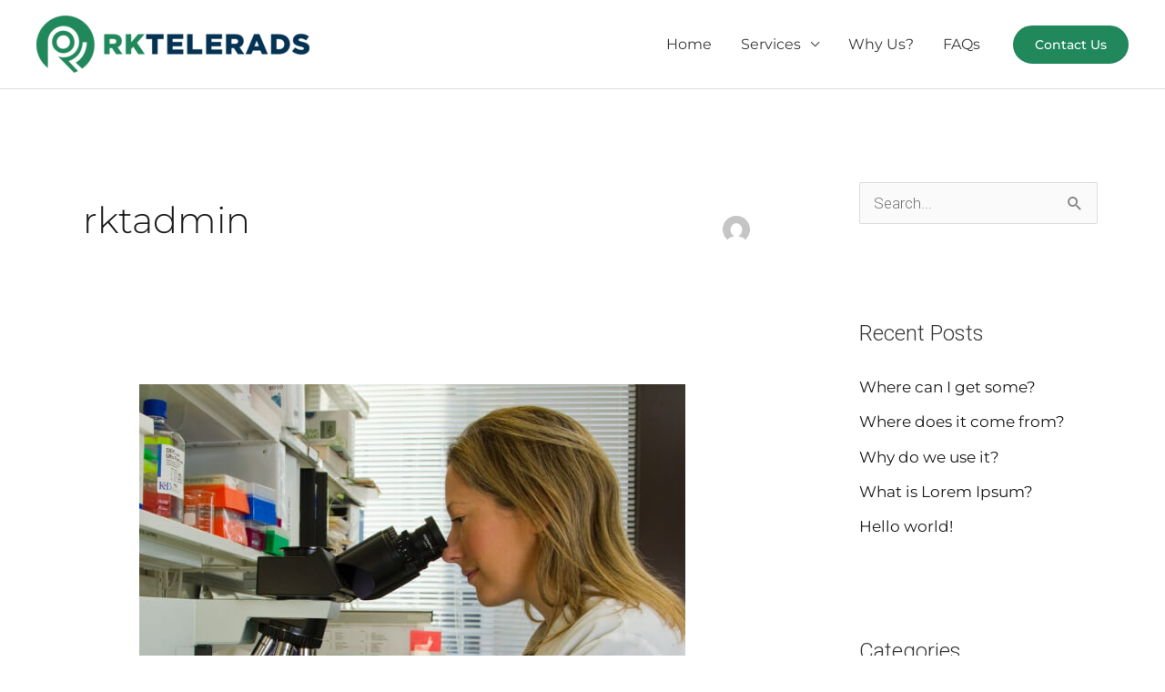

--- FILE ---
content_type: text/css
request_url: https://rktelerads.com/wp-content/uploads/elementor/css/post-256.css?ver=1766100154
body_size: 961
content:
.elementor-256 .elementor-element.elementor-element-2a1b19b:not(.elementor-motion-effects-element-type-background), .elementor-256 .elementor-element.elementor-element-2a1b19b > .elementor-motion-effects-container > .elementor-motion-effects-layer{background-image:url("https://rktelerads.com/wp-content/uploads/2021/01/round-bg.png");background-position:top center;background-repeat:no-repeat;background-size:cover;}.elementor-256 .elementor-element.elementor-element-2a1b19b{transition:background 0.3s, border 0.3s, border-radius 0.3s, box-shadow 0.3s;margin-top:0px;margin-bottom:0px;padding:20px 0px 70px 0px;}.elementor-256 .elementor-element.elementor-element-2a1b19b > .elementor-background-overlay{transition:background 0.3s, border-radius 0.3s, opacity 0.3s;}.elementor-256 .elementor-element.elementor-element-0792029:not(.elementor-motion-effects-element-type-background) > .elementor-widget-wrap, .elementor-256 .elementor-element.elementor-element-0792029 > .elementor-widget-wrap > .elementor-motion-effects-container > .elementor-motion-effects-layer{background-color:#20885B;background-image:url("https://rktelerads.com/wp-content/uploads/2021/01/cta-crv.jpg");background-position:center right;background-repeat:no-repeat;background-size:cover;}.elementor-256 .elementor-element.elementor-element-0792029 > .elementor-element-populated, .elementor-256 .elementor-element.elementor-element-0792029 > .elementor-element-populated > .elementor-background-overlay, .elementor-256 .elementor-element.elementor-element-0792029 > .elementor-background-slideshow{border-radius:30px 30px 30px 30px;}.elementor-256 .elementor-element.elementor-element-0792029 > .elementor-element-populated{transition:background 0.3s, border 0.3s, border-radius 0.3s, box-shadow 0.3s;padding:50px 50px 50px 50px;}.elementor-256 .elementor-element.elementor-element-0792029 > .elementor-element-populated > .elementor-background-overlay{transition:background 0.3s, border-radius 0.3s, opacity 0.3s;}.elementor-256 .elementor-element.elementor-element-4c3ffa6 > .elementor-widget-container{padding:0px 0px 20px 0px;}.elementor-256 .elementor-element.elementor-element-4c3ffa6 .elementor-heading-title{color:var( --e-global-color-astglobalcolor4 );}.elementor-256 .elementor-element.elementor-element-08cabaa .elementor-button{background-color:var( --e-global-color-astglobalcolor4 );border-style:solid;border-color:var( --e-global-color-astglobalcolor4 );}.elementor-256 .elementor-element.elementor-element-08cabaa .elementor-button:hover, .elementor-256 .elementor-element.elementor-element-08cabaa .elementor-button:focus{background-color:#FFFFFF00;color:var( --e-global-color-astglobalcolor4 );}.elementor-256 .elementor-element.elementor-element-08cabaa .elementor-button-content-wrapper{flex-direction:row-reverse;}.elementor-256 .elementor-element.elementor-element-08cabaa .elementor-button .elementor-button-content-wrapper{gap:24px;}.elementor-256 .elementor-element.elementor-element-08cabaa .elementor-button:hover svg, .elementor-256 .elementor-element.elementor-element-08cabaa .elementor-button:focus svg{fill:var( --e-global-color-astglobalcolor4 );}.elementor-256 .elementor-element.elementor-element-40544a5:not(.elementor-motion-effects-element-type-background), .elementor-256 .elementor-element.elementor-element-40544a5 > .elementor-motion-effects-container > .elementor-motion-effects-layer{background-color:#FFFFFF;}.elementor-256 .elementor-element.elementor-element-40544a5{border-style:solid;border-width:0px 0px 1px 0px;border-color:#E0E0E0;transition:background 0.3s, border 0.3s, border-radius 0.3s, box-shadow 0.3s;padding:40px 0px 40px 0px;}.elementor-256 .elementor-element.elementor-element-40544a5 > .elementor-background-overlay{transition:background 0.3s, border-radius 0.3s, opacity 0.3s;}.elementor-256 .elementor-element.elementor-element-369c354 .menu-item a.hfe-menu-item{padding-left:0px;padding-right:0px;}.elementor-256 .elementor-element.elementor-element-369c354 .menu-item a.hfe-sub-menu-item{padding-left:calc( 0px + 20px );padding-right:0px;}.elementor-256 .elementor-element.elementor-element-369c354 .hfe-nav-menu__layout-vertical .menu-item ul ul a.hfe-sub-menu-item{padding-left:calc( 0px + 40px );padding-right:0px;}.elementor-256 .elementor-element.elementor-element-369c354 .hfe-nav-menu__layout-vertical .menu-item ul ul ul a.hfe-sub-menu-item{padding-left:calc( 0px + 60px );padding-right:0px;}.elementor-256 .elementor-element.elementor-element-369c354 .hfe-nav-menu__layout-vertical .menu-item ul ul ul ul a.hfe-sub-menu-item{padding-left:calc( 0px + 80px );padding-right:0px;}.elementor-256 .elementor-element.elementor-element-369c354 .menu-item a.hfe-menu-item, .elementor-256 .elementor-element.elementor-element-369c354 .menu-item a.hfe-sub-menu-item{padding-top:5px;padding-bottom:5px;}.elementor-256 .elementor-element.elementor-element-369c354 .sub-menu a.hfe-sub-menu-item,
						 .elementor-256 .elementor-element.elementor-element-369c354 nav.hfe-dropdown li a.hfe-menu-item,
						 .elementor-256 .elementor-element.elementor-element-369c354 nav.hfe-dropdown li a.hfe-sub-menu-item,
						 .elementor-256 .elementor-element.elementor-element-369c354 nav.hfe-dropdown-expandible li a.hfe-menu-item,
						 .elementor-256 .elementor-element.elementor-element-369c354 nav.hfe-dropdown-expandible li a.hfe-sub-menu-item{padding-top:15px;padding-bottom:15px;}.elementor-256 .elementor-element.elementor-element-369c354 a.hfe-menu-item, .elementor-256 .elementor-element.elementor-element-369c354 a.hfe-sub-menu-item{font-family:"Montserrat", Sans-serif;font-weight:400;text-transform:capitalize;}.elementor-256 .elementor-element.elementor-element-369c354 .sub-menu,
								.elementor-256 .elementor-element.elementor-element-369c354 nav.hfe-dropdown,
								.elementor-256 .elementor-element.elementor-element-369c354 nav.hfe-dropdown-expandible,
								.elementor-256 .elementor-element.elementor-element-369c354 nav.hfe-dropdown .menu-item a.hfe-menu-item,
								.elementor-256 .elementor-element.elementor-element-369c354 nav.hfe-dropdown .menu-item a.hfe-sub-menu-item{background-color:#fff;}.elementor-256 .elementor-element.elementor-element-369c354 .sub-menu li.menu-item:not(:last-child),
						.elementor-256 .elementor-element.elementor-element-369c354 nav.hfe-dropdown li.menu-item:not(:last-child),
						.elementor-256 .elementor-element.elementor-element-369c354 nav.hfe-dropdown-expandible li.menu-item:not(:last-child){border-bottom-style:solid;border-bottom-color:#c4c4c4;border-bottom-width:1px;}.elementor-256 .elementor-element.elementor-element-8527c83 .elementor-heading-title{font-family:"Montserrat", Sans-serif;font-size:18px;font-weight:700;text-transform:uppercase;color:#043252;}.elementor-256 .elementor-element.elementor-element-979df45 .elementor-icon-list-items:not(.elementor-inline-items) .elementor-icon-list-item:not(:last-child){padding-block-end:calc(10px/2);}.elementor-256 .elementor-element.elementor-element-979df45 .elementor-icon-list-items:not(.elementor-inline-items) .elementor-icon-list-item:not(:first-child){margin-block-start:calc(10px/2);}.elementor-256 .elementor-element.elementor-element-979df45 .elementor-icon-list-items.elementor-inline-items .elementor-icon-list-item{margin-inline:calc(10px/2);}.elementor-256 .elementor-element.elementor-element-979df45 .elementor-icon-list-items.elementor-inline-items{margin-inline:calc(-10px/2);}.elementor-256 .elementor-element.elementor-element-979df45 .elementor-icon-list-items.elementor-inline-items .elementor-icon-list-item:after{inset-inline-end:calc(-10px/2);}.elementor-256 .elementor-element.elementor-element-979df45 .elementor-icon-list-icon i{transition:color 0.3s;}.elementor-256 .elementor-element.elementor-element-979df45 .elementor-icon-list-icon svg{transition:fill 0.3s;}.elementor-256 .elementor-element.elementor-element-979df45{--e-icon-list-icon-size:16px;--e-icon-list-icon-align:left;--e-icon-list-icon-margin:0 calc(var(--e-icon-list-icon-size, 1em) * 0.25) 0 0;--icon-vertical-align:flex-start;--icon-vertical-offset:10px;}.elementor-256 .elementor-element.elementor-element-979df45 .elementor-icon-list-item > .elementor-icon-list-text, .elementor-256 .elementor-element.elementor-element-979df45 .elementor-icon-list-item > a{font-family:"Montserrat", Sans-serif;font-weight:400;}.elementor-256 .elementor-element.elementor-element-979df45 .elementor-icon-list-text{transition:color 0.3s;}.elementor-256 .elementor-element.elementor-element-67d1a2a .elementor-heading-title{font-family:"Montserrat", Sans-serif;font-size:18px;font-weight:700;text-transform:uppercase;color:#043252;}.elementor-256 .elementor-element.elementor-element-e49c9e1 .elementor-icon-list-items:not(.elementor-inline-items) .elementor-icon-list-item:not(:last-child){padding-block-end:calc(10px/2);}.elementor-256 .elementor-element.elementor-element-e49c9e1 .elementor-icon-list-items:not(.elementor-inline-items) .elementor-icon-list-item:not(:first-child){margin-block-start:calc(10px/2);}.elementor-256 .elementor-element.elementor-element-e49c9e1 .elementor-icon-list-items.elementor-inline-items .elementor-icon-list-item{margin-inline:calc(10px/2);}.elementor-256 .elementor-element.elementor-element-e49c9e1 .elementor-icon-list-items.elementor-inline-items{margin-inline:calc(-10px/2);}.elementor-256 .elementor-element.elementor-element-e49c9e1 .elementor-icon-list-items.elementor-inline-items .elementor-icon-list-item:after{inset-inline-end:calc(-10px/2);}.elementor-256 .elementor-element.elementor-element-e49c9e1 .elementor-icon-list-icon i{transition:color 0.3s;}.elementor-256 .elementor-element.elementor-element-e49c9e1 .elementor-icon-list-icon svg{transition:fill 0.3s;}.elementor-256 .elementor-element.elementor-element-e49c9e1{--e-icon-list-icon-size:16px;--e-icon-list-icon-align:left;--e-icon-list-icon-margin:0 calc(var(--e-icon-list-icon-size, 1em) * 0.25) 0 0;--icon-vertical-align:flex-start;--icon-vertical-offset:10px;}.elementor-256 .elementor-element.elementor-element-e49c9e1 .elementor-icon-list-item > .elementor-icon-list-text, .elementor-256 .elementor-element.elementor-element-e49c9e1 .elementor-icon-list-item > a{font-family:"Montserrat", Sans-serif;font-weight:400;}.elementor-256 .elementor-element.elementor-element-e49c9e1 .elementor-icon-list-text{transition:color 0.3s;}.elementor-256 .elementor-element.elementor-element-460b9da .elementor-heading-title{font-family:"Montserrat", Sans-serif;font-size:18px;font-weight:700;text-transform:uppercase;color:#043252;}.elementor-256 .elementor-element.elementor-element-179bae9 .elementor-icon-list-items:not(.elementor-inline-items) .elementor-icon-list-item:not(:last-child){padding-block-end:calc(10px/2);}.elementor-256 .elementor-element.elementor-element-179bae9 .elementor-icon-list-items:not(.elementor-inline-items) .elementor-icon-list-item:not(:first-child){margin-block-start:calc(10px/2);}.elementor-256 .elementor-element.elementor-element-179bae9 .elementor-icon-list-items.elementor-inline-items .elementor-icon-list-item{margin-inline:calc(10px/2);}.elementor-256 .elementor-element.elementor-element-179bae9 .elementor-icon-list-items.elementor-inline-items{margin-inline:calc(-10px/2);}.elementor-256 .elementor-element.elementor-element-179bae9 .elementor-icon-list-items.elementor-inline-items .elementor-icon-list-item:after{inset-inline-end:calc(-10px/2);}.elementor-256 .elementor-element.elementor-element-179bae9 .elementor-icon-list-icon i{transition:color 0.3s;}.elementor-256 .elementor-element.elementor-element-179bae9 .elementor-icon-list-icon svg{transition:fill 0.3s;}.elementor-256 .elementor-element.elementor-element-179bae9{--e-icon-list-icon-size:16px;--e-icon-list-icon-align:left;--e-icon-list-icon-margin:0 calc(var(--e-icon-list-icon-size, 1em) * 0.25) 0 0;--icon-vertical-align:flex-start;--icon-vertical-offset:10px;}.elementor-256 .elementor-element.elementor-element-179bae9 .elementor-icon-list-item > .elementor-icon-list-text, .elementor-256 .elementor-element.elementor-element-179bae9 .elementor-icon-list-item > a{font-family:"Montserrat", Sans-serif;font-weight:400;}.elementor-256 .elementor-element.elementor-element-179bae9 .elementor-icon-list-text{transition:color 0.3s;}.elementor-256 .elementor-element.elementor-element-6b21958:not(.elementor-motion-effects-element-type-background), .elementor-256 .elementor-element.elementor-element-6b21958 > .elementor-motion-effects-container > .elementor-motion-effects-layer{background-color:#FFFFFF;}.elementor-256 .elementor-element.elementor-element-6b21958{transition:background 0.3s, border 0.3s, border-radius 0.3s, box-shadow 0.3s;padding:15px 0px 0px 0px;}.elementor-256 .elementor-element.elementor-element-6b21958 > .elementor-background-overlay{transition:background 0.3s, border-radius 0.3s, opacity 0.3s;}.elementor-256 .elementor-element.elementor-element-9cef673{font-family:"Montserrat", Sans-serif;font-size:16px;font-weight:500;}@media(max-width:1024px){.elementor-256 .elementor-element.elementor-element-2a1b19b{padding:60px 30px 60px 30px;}.elementor-256 .elementor-element.elementor-element-0792029 > .elementor-element-populated{padding:20px 40px 20px 40px;}.elementor-256 .elementor-element.elementor-element-4c3ffa6{text-align:center;}}@media(max-width:767px){.elementor-256 .elementor-element.elementor-element-2a1b19b{padding:60px 20px 60px 20px;}.elementor-256 .elementor-element.elementor-element-0792029 > .elementor-element-populated{padding:20px 20px 20px 20px;}.elementor-256 .elementor-element.elementor-element-4c3ffa6{text-align:center;}.elementor-256 .elementor-element.elementor-element-40544a5{padding:0px 0px 10px 0px;}.elementor-256 .elementor-element.elementor-element-369c354 > .elementor-widget-container{padding:0px 0px 20px 0px;}.elementor-256 .elementor-element.elementor-element-979df45 > .elementor-widget-container{padding:0px 0px 20px 0px;}.elementor-256 .elementor-element.elementor-element-e49c9e1 > .elementor-widget-container{padding:0px 0px 20px 0px;}.elementor-256 .elementor-element.elementor-element-179bae9 > .elementor-widget-container{padding:0px 0px 0px 0px;}}

--- FILE ---
content_type: text/css
request_url: https://rktelerads.com/wp-content/themes/astra-child/style.css?ver=6.9
body_size: -218
content:
/**
 * Theme Name:     Astra Child
 * Author:         Brainstorm Force
 * Template:       astra
 * Text Domain:	   astra-child
 * Description:    Astra is fast, fully customizable
 */
